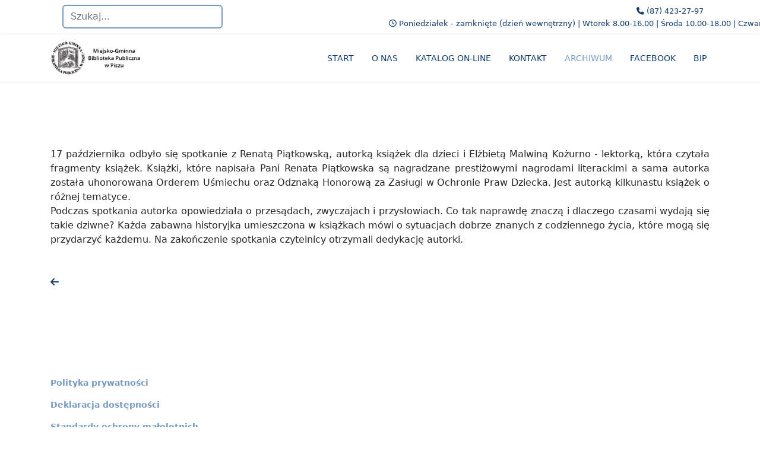

--- FILE ---
content_type: text/html; charset=utf-8
request_url: https://biblioteka.pisz.pl/index.php/archiwum?view=article&id=252:spotkanie-z-renata-piatkowska&catid=9
body_size: 29882
content:

<!doctype html>
<html lang="pl-pl" dir="ltr">
	<head>
		
		<meta name="viewport" content="width=device-width, initial-scale=1, shrink-to-fit=no">
		<meta charset="utf-8">
	<meta name="author" content="Super User">
	<meta name="description" content="Miejsko-Gminna Biblioteka Publiczna w Piszu">
	<title>2019-10-17 Spotkanie z Renatą Piątkowską</title>
	<link href="/images/wyglad/favicon.png" rel="icon" type="image/png">
	<link href="https://biblioteka.pisz.pl/index.php/component/finder/search?format=opensearch&amp;Itemid=101" rel="search" title="OpenSearch Miejsko-Gminna Biblioteka Publiczna" type="application/opensearchdescription+xml">
<link href="/media/vendor/awesomplete/css/awesomplete.css?1.1.7" rel="stylesheet">
	<link href="/media/vendor/joomla-custom-elements/css/joomla-alert.min.css?0.4.1" rel="stylesheet">
	<link href="https://biblioteka.pisz.pl/plugins/content/rc_gallery/assets/css/rc_gallery_layout.css?1671013633" rel="stylesheet">
	<link href="https://biblioteka.pisz.pl/plugins/content/rc_gallery/rc_shadowbox/css/default.css?1671013633" rel="stylesheet">
	<link href="/templates/shaper_helixultimate/css/bootstrap.min.css" rel="stylesheet">
	<link href="/plugins/system/helixultimate/assets/css/system-j4.min.css" rel="stylesheet">
	<link href="/media/system/css/joomla-fontawesome.min.css?6c6440" rel="stylesheet">
	<link href="/templates/shaper_helixultimate/css/template.css" rel="stylesheet">
	<link href="/templates/shaper_helixultimate/css/presets/default.css" rel="stylesheet">
	<link href="/templates/shaper_helixultimate/css/custom.css" rel="stylesheet">
	<style>
			#rc_gallery_1.rc_gallery .rc_galleryimg {
				background-color: #f2f8ff;
				border-radius: 0px;
			}

			#rc_gallery_1.rc_gallery div.rc_galleryimg_container span {
				color: #ffffff;
				font-size: 14px;
				line-height: 20px;
				text-align: left;
				overflow: hidden;
				white-space: nowrap;
				font-weight: bold;
			}

			#rc_sb_overlay {
				background-color: #000000;
				opacity: 0.85;
			}
		</style>
	<style>h1{font-family: 'Arial', sans-serif;color: #000000;text-decoration: none;}
</style>
	<style>.logo-image {height:60px;}.logo-image-phone {height:60px;}</style>
<script src="/media/vendor/jquery/js/jquery.min.js?3.7.1"></script>
	<script src="/media/legacy/js/jquery-noconflict.min.js?504da4"></script>
	<script type="application/json" class="joomla-script-options new">{"data":{"breakpoints":{"tablet":991,"mobile":480},"header":{"stickyOffset":"0"}},"joomla.jtext":{"MOD_FINDER_SEARCH_VALUE":"Szukaj...","COM_FINDER_SEARCH_FORM_LIST_LABEL":"Wyniki wyszukiwania","JLIB_JS_AJAX_ERROR_OTHER":"Wystąpił błąd podczas pobierania danych JSON: kod odpowiedzi HTTP %s.","JLIB_JS_AJAX_ERROR_PARSE":"Wystąpił błąd podczas przetwarzania następujących danych JSON:<br\/><code style=\"color:inherit;white-space:pre-wrap;padding:0;margin:0;border:0;background:inherit;\">%s<\/code>.","ERROR":"Błąd","MESSAGE":"Wiadomość","NOTICE":"Uwaga","WARNING":"Ostrzeżenie","JCLOSE":"Zamknij","JOK":"OK","JOPEN":"Otwórz"},"finder-search":{"url":"\/index.php\/component\/finder\/?task=suggestions.suggest&format=json&tmpl=component&Itemid=101"},"system.paths":{"root":"","rootFull":"https:\/\/biblioteka.pisz.pl\/","base":"","baseFull":"https:\/\/biblioteka.pisz.pl\/"},"csrf.token":"6d077aac81142db726a376b56e6bdd06","accessibility-options":{"labels":{"menuTitle":"Ustawienia dostępności","increaseText":"Zwiększ rozmiar tekstu","decreaseText":"Zmniejsz rozmiar tekstu","increaseTextSpacing":"Zwiększ odstępy w tekście","decreaseTextSpacing":"Zmniejsz odstępy w tekście","invertColors":"Odwróć kolory","grayHues":"Szare odcienie","underlineLinks":"Podkreślaj łącza","bigCursor":"Duży kursor","readingGuide":"Linia czytania","textToSpeech":"Tekst na mowę","speechToText":"Mowa na tekst","resetTitle":"Wyczyść","closeTitle":"Zamknij"},"icon":{"position":{"left":{"size":"0","units":"px"}},"useEmojis":true},"hotkeys":{"enabled":true,"helpTitles":true},"textToSpeechLang":["pl-PL"],"speechToTextLang":["pl-PL"]}}</script>
	<script src="/media/system/js/core.min.js?a3d8f8"></script>
	<script src="/media/vendor/bootstrap/js/alert.min.js?5.3.8" type="module"></script>
	<script src="/media/vendor/bootstrap/js/button.min.js?5.3.8" type="module"></script>
	<script src="/media/vendor/bootstrap/js/carousel.min.js?5.3.8" type="module"></script>
	<script src="/media/vendor/bootstrap/js/collapse.min.js?5.3.8" type="module"></script>
	<script src="/media/vendor/bootstrap/js/dropdown.min.js?5.3.8" type="module"></script>
	<script src="/media/vendor/bootstrap/js/modal.min.js?5.3.8" type="module"></script>
	<script src="/media/vendor/bootstrap/js/offcanvas.min.js?5.3.8" type="module"></script>
	<script src="/media/vendor/bootstrap/js/popover.min.js?5.3.8" type="module"></script>
	<script src="/media/vendor/bootstrap/js/scrollspy.min.js?5.3.8" type="module"></script>
	<script src="/media/vendor/bootstrap/js/tab.min.js?5.3.8" type="module"></script>
	<script src="/media/vendor/bootstrap/js/toast.min.js?5.3.8" type="module"></script>
	<script src="/media/system/js/showon.min.js?e51227" type="module"></script>
	<script src="/media/vendor/awesomplete/js/awesomplete.min.js?1.1.7" defer></script>
	<script src="/media/com_finder/js/finder.min.js?755761" type="module"></script>
	<script src="/media/mod_menu/js/menu.min.js?6c6440" type="module"></script>
	<script src="/media/system/js/messages.min.js?9a4811" type="module"></script>
	<script src="/media/vendor/accessibility/js/accessibility.min.js?3.0.17" defer></script>
	<script src="https://biblioteka.pisz.pl/plugins/content/rc_gallery/assets/js/rc_gallery.min.js?1671013633"></script>
	<script src="https://biblioteka.pisz.pl/plugins/content/rc_gallery/assets/js/rc_gallery_layout.min.js?1671013633"></script>
	<script src="https://biblioteka.pisz.pl/plugins/content/rc_gallery/rc_shadowbox/jquery.mobile.custom.min.js?1671013633"></script>
	<script src="https://biblioteka.pisz.pl/plugins/content/rc_gallery/rc_shadowbox/rc_shadowbox.min.js?1671013633"></script>
	<script src="/templates/shaper_helixultimate/js/main.js"></script>
	<script type="module">window.addEventListener("load", function() {new Accessibility(Joomla.getOptions("accessibility-options") || {});});</script>
	<script type="application/ld+json">{"@context":"https://schema.org","@graph":[{"@type":"Organization","@id":"https://biblioteka.pisz.pl/#/schema/Organization/base","name":"Miejsko-Gminna Biblioteka Publiczna","url":"https://biblioteka.pisz.pl/"},{"@type":"WebSite","@id":"https://biblioteka.pisz.pl/#/schema/WebSite/base","url":"https://biblioteka.pisz.pl/","name":"Miejsko-Gminna Biblioteka Publiczna","publisher":{"@id":"https://biblioteka.pisz.pl/#/schema/Organization/base"}},{"@type":"WebPage","@id":"https://biblioteka.pisz.pl/#/schema/WebPage/base","url":"https://biblioteka.pisz.pl/index.php/archiwum?view=article&amp;id=252:spotkanie-z-renata-piatkowska&amp;catid=9","name":"2019-10-17 Spotkanie z Renatą Piątkowską","description":"Miejsko-Gminna Biblioteka Publiczna w Piszu","isPartOf":{"@id":"https://biblioteka.pisz.pl/#/schema/WebSite/base"},"about":{"@id":"https://biblioteka.pisz.pl/#/schema/Organization/base"},"inLanguage":"pl-PL"},{"@type":"Article","@id":"https://biblioteka.pisz.pl/#/schema/com_content/article/252","name":"2019-10-17 Spotkanie z Renatą Piątkowską","headline":"2019-10-17 Spotkanie z Renatą Piątkowską","inLanguage":"pl-PL","isPartOf":{"@id":"https://biblioteka.pisz.pl/#/schema/WebPage/base"}}]}</script>
	<script>var rc_sb_params = {"image_folder":"https:\/\/biblioteka.pisz.pl\/plugins\/content\/rc_gallery\/rc_shadowbox\/img\/","title_option":"1","hide_scroll_bar":"0"};</script>
	<script>template="shaper_helixultimate";</script>
			</head>
	<body class="site helix-ultimate hu com_content com-content view-article layout-default task-none itemid-111 pl-pl ltr layout-fluid offcanvas-init offcanvs-position-right">

		
					<div class="sp-pre-loader">
				<div class='circle-two'><span></span></div>			</div>
		
		<div class="body-wrapper">
			<div class="body-innerwrapper">
				

<div id="sp-top-bar">
	<div class="container">
		<div class="container-inner">
			<div class="row">
				<div id="sp-top1" class="col-lg-6">
					<div class="sp-column text-center text-lg-start">
																			
												<div class="sp-module "><div class="sp-module-content"><div class="search">
	<form action="/index.php/archiwum?view=article&amp;id=252:spotkanie-z-renata-piatkowska&amp;catid=9" method="post">
		<label for="mod-search-searchword140" class="hide-label">Szukaj</label> <input name="searchword" id="mod-search-searchword140" class="form-control" type="search" placeholder="Szukaj...">		<input type="hidden" name="task" value="search">
		<input type="hidden" name="option" value="com_search">
		<input type="hidden" name="Itemid" value="111">
	</form>
</div>
</div></div>
					</div>
				</div>

				<div id="sp-top2" class="col-lg-6">
					<div class="sp-column text-center text-lg-end">
						
													<ul class="sp-contact-info"><li class="sp-contact-phone"><span class="fas fa-phone" aria-hidden="true"></span> <a href="tel:874232797">(87) 423-27-97</a></li><li class="sp-contact-time"><span class="far fa-clock" aria-hidden="true"></span> Poniedziałek - zamknięte (dzień wewnętrzny) | Wtorek 8.00-16.00 | Środa 10.00-18.00 | Czwartek-Piątek 8.00-16.00 | Sobota 8.00-15.00</li></ul>												
					</div>
				</div>
			</div>
		</div>
	</div>
</div>

<header id="sp-header">
	<div class="container">
		<div class="container-inner">
			<div class="row align-items-center">

				<!-- Left toggler if left/offcanvas -->
				
				<!-- Logo -->
				<div id="sp-logo" class="col-auto">
					<div class="sp-column">
						<div class="logo"><a href="/">
				<img class='logo-image '
					srcset='https://biblioteka.pisz.pl/images/wyglad/logo_z_napisem.png 1x'
					src='https://biblioteka.pisz.pl/images/wyglad/logo_z_napisem.png'
					height='60'
					alt='Miejsko-Gminna Biblioteka Publiczna'
				/>
				</a></div>						
					</div>
				</div>

				<!-- Menu -->
				<div id="sp-menu" class="col-auto flex-auto">
					<div class="sp-column d-flex justify-content-end align-items-center">
						<nav class="sp-megamenu-wrapper d-flex" role="navigation" aria-label="navigation"><ul class="sp-megamenu-parent menu-animation-fade-up d-none d-lg-block"><li class="sp-menu-item"><a   href="/index.php"  >START</a></li><li class="sp-menu-item"><a   href="/index.php/o-nas"  >O NAS</a></li><li class="sp-menu-item"><a  rel="noopener noreferrer" href="https://www.pisz-mgbp.sowwwa.pl/" target="_blank"  >KATALOG ON-LINE</a></li><li class="sp-menu-item"><a   href="/index.php/kontakt"  >KONTAKT</a></li><li class="sp-menu-item current-item active"><a aria-current="page"  href="/index.php/archiwum"  >ARCHIWUM</a></li><li class="sp-menu-item"><a  rel="noopener noreferrer" href="https://www.facebook.com/Miejsko-Gminna-Biblioteka-Publiczna-w-Piszu-321370517981149" target="_blank"  >FACEBOOK</a></li><li class="sp-menu-item"><a  rel="noopener noreferrer" href="http://www.bp.nbip.pl/bp/" target="_blank"  >BIP</a></li></ul></nav>						

						<!-- Related Modules -->
						<div class="d-none d-lg-flex header-modules align-items-center">
							
													</div>

						<!-- Right toggler  -->
													
  <a id="offcanvas-toggler"
     class="offcanvas-toggler-secondary offcanvas-toggler-right d-flex d-lg-none align-items-center"
     href="#"
     aria-label="Nawigacja"
     title="Nawigacja">
     <div class="burger-icon"><span></span><span></span><span></span></div>
  </a>											</div>
				</div>
			</div>
		</div>
	</div>
</header>
				<main id="sp-main">
					
<section id="sp-main-body" >

										<div class="container">
					<div class="container-inner">
						
	
<div class="row">
	
<div id="sp-component" class="col-lg-12 ">
	<div class="sp-column ">
		<div id="system-message-container" aria-live="polite"></div>


		
		<div class="article-details " itemscope itemtype="https://schema.org/Article">
    <meta itemprop="inLanguage" content="pl-PL">

    
    
    
    
    
    <div class="article-can-edit d-flex flex-wrap justify-content-between">
                
            </div>

    
        
                
    
        
        
        
        <div itemprop="articleBody">
            <p style="text-align: justify;">17 października odbyło się spotkanie z Renatą Piątkowską, autorką książek dla dzieci i Elżbietą Malwiną Kożurno - lektorką, która czytała fragmenty książek. Książki, które napisała Pani Renata Piątkowska są nagradzane prestiżowymi nagrodami literackimi a sama autorka została uhonorowana Orderem Uśmiechu oraz Odznaką Honorową za Zasługi w Ochronie Praw Dziecka. Jest autorką kilkunastu książek o różnej tematyce.<br />Podczas spotkania autorka opowiedziała o przesądach, zwyczajach i przysłowiach. Co tak naprawdę znaczą i dlaczego czasami wydają się takie dziwne?&nbsp;Każda zabawna historyjka umieszczona w książkach mówi o sytuacjach dobrze znanych z codziennego życia, które mogą się przydarzyć każdemu. Na zakończenie spotkania czytelnicy otrzymali dedykację autorki.</p>
<p><div id="rc_gallery_1" class="rc_gallery rc_"  data-rooturl="https://biblioteka.pisz.pl/" data-startheight="100" data-marginsize="2"><a href="https://biblioteka.pisz.pl/images/2019/2019-10-17-renata-piatkowska/IMG_4877_1.JPG" rel="shadowbox[rc_gallery]" data-imageTitle="IMG 4877 1"><div class="rc_galleryimg_container" data-thumbsexist="true" id="rc_IMG_4877_1_1_1"><picture><source type="image/jpeg" media="(-webkit-max-resolution: 143dpi), (max-resolution: 143dpi)" data-srcset="https://biblioteka.pisz.pl/images/2019/2019-10-17-renata-piatkowska/rc_thumbs/jpg/thumb_IMG_4877_1.JPG"></source><source type="image/jpeg" media="(-webkit-min-resolution: 144dpi), (min-resolution: 144dpi)" data-srcset="https://biblioteka.pisz.pl/images/2019/2019-10-17-renata-piatkowska/rc_thumbs/jpg-hdpi/thumb_IMG_4877_1.JPG"></source><source type="image/webp" media="(-webkit-max-resolution: 143dpi), (max-resolution: 143dpi)" data-srcset="https://biblioteka.pisz.pl/images/2019/2019-10-17-renata-piatkowska/rc_thumbs/webp/thumb_IMG_4877_1.JPG"></source><source type="image/webp" media="(-webkit-min-resolution: 144dpi), (min-resolution: 144dpi)" data-srcset="https://biblioteka.pisz.pl/images/2019/2019-10-17-renata-piatkowska/rc_thumbs/webp-hdpi/thumb_IMG_4877_1.JPG"></source><img class="rc_galleryimg" data-src="https://biblioteka.pisz.pl/images/2019/2019-10-17-renata-piatkowska/rc_thumbs/jpg/thumb_IMG_4877_1.JPG" style="margin: 2px;" alt="" data-width="1024" data-height="673"></picture></div></a>
<a href="https://biblioteka.pisz.pl/images/2019/2019-10-17-renata-piatkowska/IMG_4879_1.JPG" rel="shadowbox[rc_gallery]" data-imageTitle="IMG 4879 1"><div class="rc_galleryimg_container" data-thumbsexist="true" id="rc_IMG_4879_1_1_2"><picture><source type="image/jpeg" media="(-webkit-max-resolution: 143dpi), (max-resolution: 143dpi)" data-srcset="https://biblioteka.pisz.pl/images/2019/2019-10-17-renata-piatkowska/rc_thumbs/jpg/thumb_IMG_4879_1.JPG"></source><source type="image/jpeg" media="(-webkit-min-resolution: 144dpi), (min-resolution: 144dpi)" data-srcset="https://biblioteka.pisz.pl/images/2019/2019-10-17-renata-piatkowska/rc_thumbs/jpg-hdpi/thumb_IMG_4879_1.JPG"></source><source type="image/webp" media="(-webkit-max-resolution: 143dpi), (max-resolution: 143dpi)" data-srcset="https://biblioteka.pisz.pl/images/2019/2019-10-17-renata-piatkowska/rc_thumbs/webp/thumb_IMG_4879_1.JPG"></source><source type="image/webp" media="(-webkit-min-resolution: 144dpi), (min-resolution: 144dpi)" data-srcset="https://biblioteka.pisz.pl/images/2019/2019-10-17-renata-piatkowska/rc_thumbs/webp-hdpi/thumb_IMG_4879_1.JPG"></source><img class="rc_galleryimg" data-src="https://biblioteka.pisz.pl/images/2019/2019-10-17-renata-piatkowska/rc_thumbs/jpg/thumb_IMG_4879_1.JPG" style="margin: 2px;" alt="" data-width="1024" data-height="673"></picture></div></a>
<a href="https://biblioteka.pisz.pl/images/2019/2019-10-17-renata-piatkowska/IMG_4881_1.JPG" rel="shadowbox[rc_gallery]" data-imageTitle="IMG 4881 1"><div class="rc_galleryimg_container" data-thumbsexist="true" id="rc_IMG_4881_1_1_3"><picture><source type="image/jpeg" media="(-webkit-max-resolution: 143dpi), (max-resolution: 143dpi)" data-srcset="https://biblioteka.pisz.pl/images/2019/2019-10-17-renata-piatkowska/rc_thumbs/jpg/thumb_IMG_4881_1.JPG"></source><source type="image/jpeg" media="(-webkit-min-resolution: 144dpi), (min-resolution: 144dpi)" data-srcset="https://biblioteka.pisz.pl/images/2019/2019-10-17-renata-piatkowska/rc_thumbs/jpg-hdpi/thumb_IMG_4881_1.JPG"></source><source type="image/webp" media="(-webkit-max-resolution: 143dpi), (max-resolution: 143dpi)" data-srcset="https://biblioteka.pisz.pl/images/2019/2019-10-17-renata-piatkowska/rc_thumbs/webp/thumb_IMG_4881_1.JPG"></source><source type="image/webp" media="(-webkit-min-resolution: 144dpi), (min-resolution: 144dpi)" data-srcset="https://biblioteka.pisz.pl/images/2019/2019-10-17-renata-piatkowska/rc_thumbs/webp-hdpi/thumb_IMG_4881_1.JPG"></source><img class="rc_galleryimg" data-src="https://biblioteka.pisz.pl/images/2019/2019-10-17-renata-piatkowska/rc_thumbs/jpg/thumb_IMG_4881_1.JPG" style="margin: 2px;" alt="" data-width="1024" data-height="662"></picture></div></a>
<a href="https://biblioteka.pisz.pl/images/2019/2019-10-17-renata-piatkowska/IMG_4884_1.JPG" rel="shadowbox[rc_gallery]" data-imageTitle="IMG 4884 1"><div class="rc_galleryimg_container" data-thumbsexist="true" id="rc_IMG_4884_1_1_4"><picture><source type="image/jpeg" media="(-webkit-max-resolution: 143dpi), (max-resolution: 143dpi)" data-srcset="https://biblioteka.pisz.pl/images/2019/2019-10-17-renata-piatkowska/rc_thumbs/jpg/thumb_IMG_4884_1.JPG"></source><source type="image/jpeg" media="(-webkit-min-resolution: 144dpi), (min-resolution: 144dpi)" data-srcset="https://biblioteka.pisz.pl/images/2019/2019-10-17-renata-piatkowska/rc_thumbs/jpg-hdpi/thumb_IMG_4884_1.JPG"></source><source type="image/webp" media="(-webkit-max-resolution: 143dpi), (max-resolution: 143dpi)" data-srcset="https://biblioteka.pisz.pl/images/2019/2019-10-17-renata-piatkowska/rc_thumbs/webp/thumb_IMG_4884_1.JPG"></source><source type="image/webp" media="(-webkit-min-resolution: 144dpi), (min-resolution: 144dpi)" data-srcset="https://biblioteka.pisz.pl/images/2019/2019-10-17-renata-piatkowska/rc_thumbs/webp-hdpi/thumb_IMG_4884_1.JPG"></source><img class="rc_galleryimg" data-src="https://biblioteka.pisz.pl/images/2019/2019-10-17-renata-piatkowska/rc_thumbs/jpg/thumb_IMG_4884_1.JPG" style="margin: 2px;" alt="" data-width="1024" data-height="662"></picture></div></a>
<a href="https://biblioteka.pisz.pl/images/2019/2019-10-17-renata-piatkowska/IMG_4897_1.JPG" rel="shadowbox[rc_gallery]" data-imageTitle="IMG 4897 1"><div class="rc_galleryimg_container" data-thumbsexist="true" id="rc_IMG_4897_1_1_5"><picture><source type="image/jpeg" media="(-webkit-max-resolution: 143dpi), (max-resolution: 143dpi)" data-srcset="https://biblioteka.pisz.pl/images/2019/2019-10-17-renata-piatkowska/rc_thumbs/jpg/thumb_IMG_4897_1.JPG"></source><source type="image/jpeg" media="(-webkit-min-resolution: 144dpi), (min-resolution: 144dpi)" data-srcset="https://biblioteka.pisz.pl/images/2019/2019-10-17-renata-piatkowska/rc_thumbs/jpg-hdpi/thumb_IMG_4897_1.JPG"></source><source type="image/webp" media="(-webkit-max-resolution: 143dpi), (max-resolution: 143dpi)" data-srcset="https://biblioteka.pisz.pl/images/2019/2019-10-17-renata-piatkowska/rc_thumbs/webp/thumb_IMG_4897_1.JPG"></source><source type="image/webp" media="(-webkit-min-resolution: 144dpi), (min-resolution: 144dpi)" data-srcset="https://biblioteka.pisz.pl/images/2019/2019-10-17-renata-piatkowska/rc_thumbs/webp-hdpi/thumb_IMG_4897_1.JPG"></source><img class="rc_galleryimg" data-src="https://biblioteka.pisz.pl/images/2019/2019-10-17-renata-piatkowska/rc_thumbs/jpg/thumb_IMG_4897_1.JPG" style="margin: 2px;" alt="" data-width="1024" data-height="662"></picture></div></a>
<a href="https://biblioteka.pisz.pl/images/2019/2019-10-17-renata-piatkowska/IMG_4910_1.JPG" rel="shadowbox[rc_gallery]" data-imageTitle="IMG 4910 1"><div class="rc_galleryimg_container" data-thumbsexist="true" id="rc_IMG_4910_1_1_6"><picture><source type="image/jpeg" media="(-webkit-max-resolution: 143dpi), (max-resolution: 143dpi)" data-srcset="https://biblioteka.pisz.pl/images/2019/2019-10-17-renata-piatkowska/rc_thumbs/jpg/thumb_IMG_4910_1.JPG"></source><source type="image/jpeg" media="(-webkit-min-resolution: 144dpi), (min-resolution: 144dpi)" data-srcset="https://biblioteka.pisz.pl/images/2019/2019-10-17-renata-piatkowska/rc_thumbs/jpg-hdpi/thumb_IMG_4910_1.JPG"></source><source type="image/webp" media="(-webkit-max-resolution: 143dpi), (max-resolution: 143dpi)" data-srcset="https://biblioteka.pisz.pl/images/2019/2019-10-17-renata-piatkowska/rc_thumbs/webp/thumb_IMG_4910_1.JPG"></source><source type="image/webp" media="(-webkit-min-resolution: 144dpi), (min-resolution: 144dpi)" data-srcset="https://biblioteka.pisz.pl/images/2019/2019-10-17-renata-piatkowska/rc_thumbs/webp-hdpi/thumb_IMG_4910_1.JPG"></source><img class="rc_galleryimg" data-src="https://biblioteka.pisz.pl/images/2019/2019-10-17-renata-piatkowska/rc_thumbs/jpg/thumb_IMG_4910_1.JPG" style="margin: 2px;" alt="" data-width="1024" data-height="630"></picture></div></a>
<a href="https://biblioteka.pisz.pl/images/2019/2019-10-17-renata-piatkowska/IMG_4921_1.JPG" rel="shadowbox[rc_gallery]" data-imageTitle="IMG 4921 1"><div class="rc_galleryimg_container" data-thumbsexist="true" id="rc_IMG_4921_1_1_7"><picture><source type="image/jpeg" media="(-webkit-max-resolution: 143dpi), (max-resolution: 143dpi)" data-srcset="https://biblioteka.pisz.pl/images/2019/2019-10-17-renata-piatkowska/rc_thumbs/jpg/thumb_IMG_4921_1.JPG"></source><source type="image/jpeg" media="(-webkit-min-resolution: 144dpi), (min-resolution: 144dpi)" data-srcset="https://biblioteka.pisz.pl/images/2019/2019-10-17-renata-piatkowska/rc_thumbs/jpg-hdpi/thumb_IMG_4921_1.JPG"></source><source type="image/webp" media="(-webkit-max-resolution: 143dpi), (max-resolution: 143dpi)" data-srcset="https://biblioteka.pisz.pl/images/2019/2019-10-17-renata-piatkowska/rc_thumbs/webp/thumb_IMG_4921_1.JPG"></source><source type="image/webp" media="(-webkit-min-resolution: 144dpi), (min-resolution: 144dpi)" data-srcset="https://biblioteka.pisz.pl/images/2019/2019-10-17-renata-piatkowska/rc_thumbs/webp-hdpi/thumb_IMG_4921_1.JPG"></source><img class="rc_galleryimg" data-src="https://biblioteka.pisz.pl/images/2019/2019-10-17-renata-piatkowska/rc_thumbs/jpg/thumb_IMG_4921_1.JPG" style="margin: 2px;" alt="" data-width="685" data-height="1024"></picture></div></a>
<a href="https://biblioteka.pisz.pl/images/2019/2019-10-17-renata-piatkowska/IMG_4935_1.JPG" rel="shadowbox[rc_gallery]" data-imageTitle="IMG 4935 1"><div class="rc_galleryimg_container" data-thumbsexist="true" id="rc_IMG_4935_1_1_8"><picture><source type="image/jpeg" media="(-webkit-max-resolution: 143dpi), (max-resolution: 143dpi)" data-srcset="https://biblioteka.pisz.pl/images/2019/2019-10-17-renata-piatkowska/rc_thumbs/jpg/thumb_IMG_4935_1.JPG"></source><source type="image/jpeg" media="(-webkit-min-resolution: 144dpi), (min-resolution: 144dpi)" data-srcset="https://biblioteka.pisz.pl/images/2019/2019-10-17-renata-piatkowska/rc_thumbs/jpg-hdpi/thumb_IMG_4935_1.JPG"></source><source type="image/webp" media="(-webkit-max-resolution: 143dpi), (max-resolution: 143dpi)" data-srcset="https://biblioteka.pisz.pl/images/2019/2019-10-17-renata-piatkowska/rc_thumbs/webp/thumb_IMG_4935_1.JPG"></source><source type="image/webp" media="(-webkit-min-resolution: 144dpi), (min-resolution: 144dpi)" data-srcset="https://biblioteka.pisz.pl/images/2019/2019-10-17-renata-piatkowska/rc_thumbs/webp-hdpi/thumb_IMG_4935_1.JPG"></source><img class="rc_galleryimg" data-src="https://biblioteka.pisz.pl/images/2019/2019-10-17-renata-piatkowska/rc_thumbs/jpg/thumb_IMG_4935_1.JPG" style="margin: 2px;" alt="" data-width="1024" data-height="683"></picture></div></a>
<a href="https://biblioteka.pisz.pl/images/2019/2019-10-17-renata-piatkowska/IMG_4945_1.JPG" rel="shadowbox[rc_gallery]" data-imageTitle="IMG 4945 1"><div class="rc_galleryimg_container" data-thumbsexist="true" id="rc_IMG_4945_1_1_9"><picture><source type="image/jpeg" media="(-webkit-max-resolution: 143dpi), (max-resolution: 143dpi)" data-srcset="https://biblioteka.pisz.pl/images/2019/2019-10-17-renata-piatkowska/rc_thumbs/jpg/thumb_IMG_4945_1.JPG"></source><source type="image/jpeg" media="(-webkit-min-resolution: 144dpi), (min-resolution: 144dpi)" data-srcset="https://biblioteka.pisz.pl/images/2019/2019-10-17-renata-piatkowska/rc_thumbs/jpg-hdpi/thumb_IMG_4945_1.JPG"></source><source type="image/webp" media="(-webkit-max-resolution: 143dpi), (max-resolution: 143dpi)" data-srcset="https://biblioteka.pisz.pl/images/2019/2019-10-17-renata-piatkowska/rc_thumbs/webp/thumb_IMG_4945_1.JPG"></source><source type="image/webp" media="(-webkit-min-resolution: 144dpi), (min-resolution: 144dpi)" data-srcset="https://biblioteka.pisz.pl/images/2019/2019-10-17-renata-piatkowska/rc_thumbs/webp-hdpi/thumb_IMG_4945_1.JPG"></source><img class="rc_galleryimg" data-src="https://biblioteka.pisz.pl/images/2019/2019-10-17-renata-piatkowska/rc_thumbs/jpg/thumb_IMG_4945_1.JPG" style="margin: 2px;" alt="" data-width="1024" data-height="683"></picture></div></a>
</div></p>
<p><a href="/index.php/archiwum" target="_self"><i class="fas fa-arrow-left"></i></a></p>         </div>

        
        
        
    

        
    

   
                </div>



			</div>
</div>
</div>
											</div>
				</div>
						
	</section>

<footer id="sp-footer" >

						<div class="container">
				<div class="container-inner">
			
	
<div class="row">
	<div id="sp-footer1" class="col-lg-12 "><div class="sp-column "><div class="sp-module "><div class="sp-module-content">
<div id="mod-custom107" class="mod-custom custom">
    <p style="text-align: justify;"><strong><a href="/index.php/rozne/213-polityka-cookie" target="_self">Polityka prywatności</a></strong></p>
<p style="text-align: justify;"><a href="/index.php/rozne/299-deklaracja-dostepnosci" target="_self"><strong>Deklaracja dostępności</strong></a></p>
<p><strong><a href="/index.php/rozne/441-standardy-ochrony-maloletnich">Standardy ochrony małoletnich</a></strong></p>
<p style="text-align: justify;"><span style="color: #123c6b;">Używamy plików cookies, aby ułatwić korzystanie z naszego serwisu oraz do celów statystycznych. Jeśli nie blokujesz tych plików, to zgadzasz się na ich użycie oraz zapisanie w pamięci urządzenia. Pamiętaj, że możesz samodzielnie zarządzać cookies, zmieniając ustawienia przeglądarki. Więcej o cookies oraz jak je wyłączyć można przeczytać <a href="/index.php/rozne/213-polityka-prywatnosci" target="_self" style="color: #123c6b;"><strong>tutaj</strong></a>.</span></p></div>
</div></div><span class="sp-copyright">© 2013-2022 Miejsko-Gminna Biblioteka Publiczna w Piszu</span></div></div></div>
							</div>
			</div>
			
	</footer>
				</main>
			</div>
		</div>

		<!-- Off Canvas Menu -->
		<div class="offcanvas-overlay"></div>
		<!-- Rendering the offcanvas style -->
		<!-- If canvas style selected then render the style -->
		<!-- otherwise (for old templates) attach the offcanvas module position -->
					<div class="offcanvas-menu border-menu " tabindex="-1" inert>
	<div class="d-flex align-items-center justify-content-between p-3 pt-4">
				<a href="#" class="close-offcanvas" role="button" aria-label="Close Off-canvas">
			<div class="burger-icon" aria-hidden="true">
				<span></span>
				<span></span>
				<span></span>
			</div>
		</a>
	</div>
	<div class="offcanvas-inner">
		<div class="d-flex header-modules mb-3">
							<div class="sp-module "><div class="sp-module-content">
<form class="mod-finder js-finder-searchform form-search" action="/index.php/component/finder/search?Itemid=101" method="get" role="search">
    <label for="mod-finder-searchword-canvas" class="visually-hidden finder">Szukaj</label><input type="text" name="q" id="mod-finder-searchword-canvas" class="js-finder-search-query form-control" value="" placeholder="Szukaj...">
            <input type="hidden" name="Itemid" value="101"></form>
</div></div>			
					</div>
		
					<div class="sp-module "><div class="sp-module-content"><ul class="mod-menu mod-list menu nav-pills">
<li class="item-101 default"><a href="/index.php" >START</a></li><li class="item-106"><a href="/index.php/o-nas" >O NAS</a></li><li class="item-107"><a href="https://www.pisz-mgbp.sowwwa.pl/" target="_blank" rel="noopener noreferrer">KATALOG ON-LINE</a></li><li class="item-108"><a href="/index.php/kontakt" >KONTAKT</a></li><li class="item-111 current active"><a href="/index.php/archiwum" aria-current="location">ARCHIWUM</a></li><li class="item-109"><a href="https://www.facebook.com/Miejsko-Gminna-Biblioteka-Publiczna-w-Piszu-321370517981149" target="_blank" rel="noopener noreferrer">FACEBOOK</a></li><li class="item-110"><a href="http://www.bp.nbip.pl/bp/" target="_blank" rel="noopener noreferrer">BIP</a></li></ul>
</div></div>		
		
					<div class="mb-4">
				<ul class="sp-contact-info"><li class="sp-contact-phone"><span class="fas fa-phone" aria-hidden="true"></span> <a href="tel:874232797">(87) 423-27-97</a></li><li class="sp-contact-time"><span class="far fa-clock" aria-hidden="true"></span> Poniedziałek - zamknięte (dzień wewnętrzny) | Wtorek 8.00-16.00 | Środa 10.00-18.00 | Czwartek-Piątek 8.00-16.00 | Sobota 8.00-15.00</li></ul>			</div>
		
				
					
		
		<!-- custom module position -->
		
	</div>
</div>				

		
		

		<!-- Go to top -->
					<a href="#" class="sp-scroll-up" aria-label="Scroll to top"><span class="fas fa-angle-up" aria-hidden="true"></span></a>
					</body>
</html>

--- FILE ---
content_type: text/css
request_url: https://biblioteka.pisz.pl/templates/shaper_helixultimate/css/presets/default.css
body_size: 3816
content:
body,.sp-preloader{background-color:#fff;color:#252525}.sp-preloader>div{background:#123c6b}.sp-preloader>div:after{background:#fff}#sp-top-bar{background:#fff;color:#123c6b}#sp-top-bar a{color:#123c6b}#sp-header{background:#fff}#sp-menu ul.social-icons a:hover,#sp-menu ul.social-icons a:focus{color:#123c6b}a{color:#123c6b}a:hover,a:focus,a:active{color:#e82e35}.tags>li{display:inline-block}.tags>li a{background:rgba(18,60,107,.1);color:#123c6b}.tags>li a:hover{background:#e82e35}.article-social-share .social-share-icon ul li a{color:#252525}.article-social-share .social-share-icon ul li a:hover,.article-social-share .social-share-icon ul li a:focus{background:#123c6b}.pager>li a{border:1px solid #ededed;color:#252525}.sp-reading-progress-bar{background-color:#123c6b}.sp-megamenu-parent>li>a{color:#123c6b}.sp-megamenu-parent>li:hover>a{color:#e82e35}.sp-megamenu-parent>li.active>a,.sp-megamenu-parent>li.active:hover>a{color:#779ac2}.sp-megamenu-parent .sp-dropdown .sp-dropdown-inner{background:#fff}.sp-megamenu-parent .sp-dropdown li.sp-menu-item>a{color:#252525}.sp-megamenu-parent .sp-dropdown li.sp-menu-item>a:hover{color:#e82e35}.sp-megamenu-parent .sp-dropdown li.sp-menu-item.active>a{color:#779ac2}.sp-megamenu-parent .sp-mega-group>li>a{color:#252525}#offcanvas-toggler>.fa{color:#123c6b}#offcanvas-toggler>.fa:hover,#offcanvas-toggler>.fa:focus,#offcanvas-toggler>.fa:active{color:#e82e35}#offcanvas-toggler>.fas{color:#123c6b}#offcanvas-toggler>.fas:hover,#offcanvas-toggler>.fas:focus,#offcanvas-toggler>.fas:active{color:#e82e35}#offcanvas-toggler>.far{color:#123c6b}#offcanvas-toggler>.far:hover,#offcanvas-toggler>.far:focus,#offcanvas-toggler>.far:active{color:#e82e35}.offcanvas-menu{background-color:#fff;color:#252525}.offcanvas-menu .offcanvas-inner a{color:#252525}.offcanvas-menu .offcanvas-inner a:hover,.offcanvas-menu .offcanvas-inner a:focus,.offcanvas-menu .offcanvas-inner a:active{color:#123c6b}.offcanvas-menu .offcanvas-inner ul.menu>li a,.offcanvas-menu .offcanvas-inner ul.menu>li span{color:#252525}.offcanvas-menu .offcanvas-inner ul.menu>li a:hover,.offcanvas-menu .offcanvas-inner ul.menu>li a:focus,.offcanvas-menu .offcanvas-inner ul.menu>li span:hover,.offcanvas-menu .offcanvas-inner ul.menu>li span:focus{color:#e82e35}.offcanvas-menu .offcanvas-inner ul.menu>li.menu-parent>a>.menu-toggler,.offcanvas-menu .offcanvas-inner ul.menu>li.menu-parent>.menu-separator>.menu-toggler{color:rgba(37,37,37,.5)}.offcanvas-menu .offcanvas-inner ul.menu>li.menu-parent .menu-toggler{color:rgba(37,37,37,.5)}.offcanvas-menu .offcanvas-inner ul.menu>li li a{color:rgba(37,37,37,.8)}.btn-primary,.sppb-btn-primary{border-color:#123c6b;background-color:#123c6b}.btn-primary:hover,.sppb-btn-primary:hover{border-color:#e82e35;background-color:#e82e35}ul.social-icons>li a:hover{color:#123c6b}.sp-page-title{background:#123c6b}.layout-boxed .body-innerwrapper{background:#fff}.sp-module ul>li>a{color:#252525}.sp-module ul>li>a:hover{color:#123c6b}.sp-module .latestnews>div>a{color:#252525}.sp-module .latestnews>div>a:hover{color:#123c6b}.sp-module .tagscloud .tag-name:hover{background:#123c6b}.search .btn-toolbar button{background:#123c6b}#sp-footer,#sp-bottom{background:#fff;color:#376599}#sp-footer a,#sp-bottom a{color:#779ac2}#sp-footer a:hover,#sp-footer a:active,#sp-footer a:focus,#sp-bottom a:hover,#sp-bottom a:active,#sp-bottom a:focus{color:#e82e35}#sp-bottom .sp-module-content .latestnews>li>a>span{color:#376599}.sp-comingsoon body{background-color:#123c6b}.pagination>li>a,.pagination>li>span{color:#252525}.pagination>li>a:hover,.pagination>li>a:focus,.pagination>li>span:hover,.pagination>li>span:focus{color:#252525}.pagination>.active>a,.pagination>.active>span{border-color:#123c6b;background-color:#123c6b}.pagination>.active>a:hover,.pagination>.active>a:focus,.pagination>.active>span:hover,.pagination>.active>span:focus{border-color:#123c6b;background-color:#123c6b}.error-code,.coming-soon-number{color:#123c6b}

--- FILE ---
content_type: text/css
request_url: https://biblioteka.pisz.pl/templates/shaper_helixultimate/css/custom.css
body_size: 744
content:
.ruxin_news.news-block-15 .news_on_image, .ruxin_news.news-block-16 .news_on_image, .ruxin_news.news-block-21 .news_on_image {
    background: rgb(18 60 107 / 70%);
}
.ruxin_load_more_section button {
    border: 2px solid #123c6b;
    color: #123c6b;
    background-image: linear-gradient(#123c6b, #123c6b);
}
.sp-scroll-up {
    color: #fff;
    background: rgb(18 60 107 / 70%);
}
.sp-scroll-up:hover {
    color: #fff;
    background: rgb(6 40 116 / 100%);
}
.ruxin_news .news_hover_effect_on {
	background: #fff;
}
.ruxin_news .news_on_image {
  background: linear-gradient(0deg,rgb(18,60,107),rgba(0,0,0,0) 100%,rgba(0,0,0,0));
}
.badge {
	font-size: 1em;
    color: #123c6b;
}
.form-control {
  display: block;
  width: 120%;
  border: 2px solid #779ac2;
}
.input-group-text {
  background-color: #779ac2;
}
.btn-secondary {
  background-color: #123c6b;
  border-color: #123c6b;
}